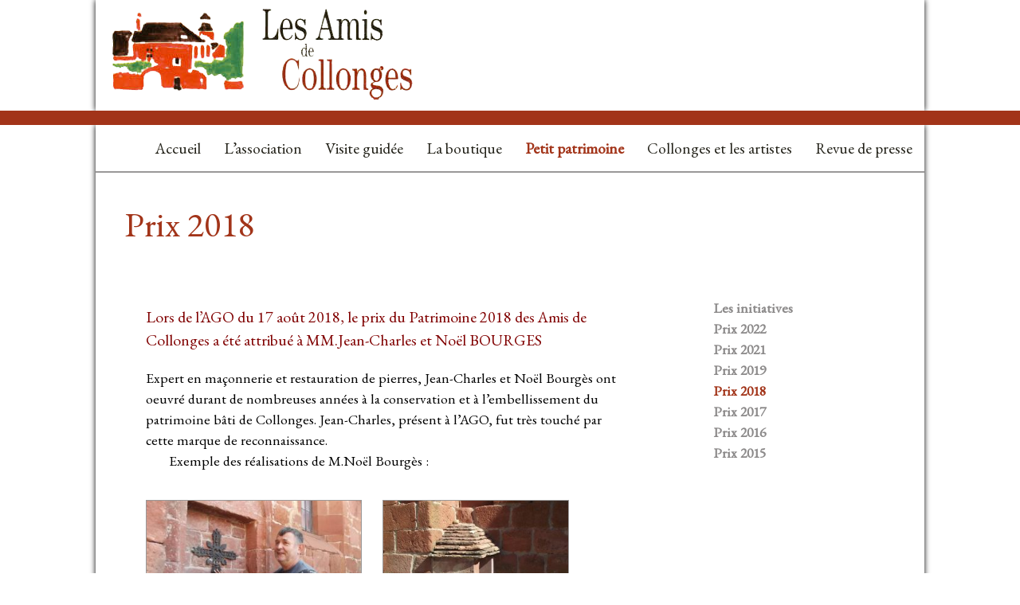

--- FILE ---
content_type: text/html; charset=UTF-8
request_url: https://www.amisdecollonges.fr/petit-patrimoine/prix-2018/
body_size: 10854
content:
<!doctype html>

<!--[if lt IE 7]><html lang="fr-FR" class="no-js lt-ie9 lt-ie8 lt-ie7"><![endif]-->
<!--[if (IE 7)&!(IEMobile)]><html lang="fr-FR" class="no-js lt-ie9 lt-ie8"><![endif]-->
<!--[if (IE 8)&!(IEMobile)]><html lang="fr-FR" class="no-js lt-ie9"><![endif]-->
<!--[if gt IE 8]><!--> <html lang="fr-FR" class="no-js"><!--<![endif]-->

	<head>
		<meta charset="utf-8">

				<meta http-equiv="X-UA-Compatible" content="IE=edge">

		<title>Amis de Collonges  Prix 2018</title>

				<meta name="HandheldFriendly" content="True">
		<meta name="MobileOptimized" content="320">
		<meta name="viewport" content="width=device-width, initial-scale=1"/>

				<link rel="apple-touch-icon" href="https://www.amisdecollonges.fr/wp-content/themes/bones/library/images/apple-touch-icon.png">
		<link rel="icon" href="https://www.amisdecollonges.fr/wp-content/themes/bones/favicon.png">
		<!--[if IE]>
			<link rel="shortcut icon" href="https://www.amisdecollonges.fr/wp-content/themes/bones/favicon.ico">
		<![endif]-->
				<meta name="msapplication-TileColor" content="#f01d4f">
		<meta name="msapplication-TileImage" content="https://www.amisdecollonges.fr/wp-content/themes/bones/library/images/win8-tile-icon.png">
            <meta name="theme-color" content="#121212">

		<link rel="pingback" href="https://www.amisdecollonges.fr/xmlrpc.php">

				<meta name='robots' content='max-image-preview:large' />
<link rel='dns-prefetch' href='//fonts.googleapis.com' />
<link rel="alternate" type="application/rss+xml" title="Amis de Collonges &raquo; Flux" href="https://www.amisdecollonges.fr/feed/" />
<link rel="alternate" type="application/rss+xml" title="Amis de Collonges &raquo; Flux des commentaires" href="https://www.amisdecollonges.fr/comments/feed/" />
<link rel="alternate" title="oEmbed (JSON)" type="application/json+oembed" href="https://www.amisdecollonges.fr/wp-json/oembed/1.0/embed?url=https%3A%2F%2Fwww.amisdecollonges.fr%2Fpetit-patrimoine%2Fprix-2018%2F" />
<link rel="alternate" title="oEmbed (XML)" type="text/xml+oembed" href="https://www.amisdecollonges.fr/wp-json/oembed/1.0/embed?url=https%3A%2F%2Fwww.amisdecollonges.fr%2Fpetit-patrimoine%2Fprix-2018%2F&#038;format=xml" />
<style id='wp-img-auto-sizes-contain-inline-css' type='text/css'>
img:is([sizes=auto i],[sizes^="auto," i]){contain-intrinsic-size:3000px 1500px}
/*# sourceURL=wp-img-auto-sizes-contain-inline-css */
</style>
<style id='wp-emoji-styles-inline-css' type='text/css'>

	img.wp-smiley, img.emoji {
		display: inline !important;
		border: none !important;
		box-shadow: none !important;
		height: 1em !important;
		width: 1em !important;
		margin: 0 0.07em !important;
		vertical-align: -0.1em !important;
		background: none !important;
		padding: 0 !important;
	}
/*# sourceURL=wp-emoji-styles-inline-css */
</style>
<style id='wp-block-library-inline-css' type='text/css'>
:root{--wp-block-synced-color:#7a00df;--wp-block-synced-color--rgb:122,0,223;--wp-bound-block-color:var(--wp-block-synced-color);--wp-editor-canvas-background:#ddd;--wp-admin-theme-color:#007cba;--wp-admin-theme-color--rgb:0,124,186;--wp-admin-theme-color-darker-10:#006ba1;--wp-admin-theme-color-darker-10--rgb:0,107,160.5;--wp-admin-theme-color-darker-20:#005a87;--wp-admin-theme-color-darker-20--rgb:0,90,135;--wp-admin-border-width-focus:2px}@media (min-resolution:192dpi){:root{--wp-admin-border-width-focus:1.5px}}.wp-element-button{cursor:pointer}:root .has-very-light-gray-background-color{background-color:#eee}:root .has-very-dark-gray-background-color{background-color:#313131}:root .has-very-light-gray-color{color:#eee}:root .has-very-dark-gray-color{color:#313131}:root .has-vivid-green-cyan-to-vivid-cyan-blue-gradient-background{background:linear-gradient(135deg,#00d084,#0693e3)}:root .has-purple-crush-gradient-background{background:linear-gradient(135deg,#34e2e4,#4721fb 50%,#ab1dfe)}:root .has-hazy-dawn-gradient-background{background:linear-gradient(135deg,#faaca8,#dad0ec)}:root .has-subdued-olive-gradient-background{background:linear-gradient(135deg,#fafae1,#67a671)}:root .has-atomic-cream-gradient-background{background:linear-gradient(135deg,#fdd79a,#004a59)}:root .has-nightshade-gradient-background{background:linear-gradient(135deg,#330968,#31cdcf)}:root .has-midnight-gradient-background{background:linear-gradient(135deg,#020381,#2874fc)}:root{--wp--preset--font-size--normal:16px;--wp--preset--font-size--huge:42px}.has-regular-font-size{font-size:1em}.has-larger-font-size{font-size:2.625em}.has-normal-font-size{font-size:var(--wp--preset--font-size--normal)}.has-huge-font-size{font-size:var(--wp--preset--font-size--huge)}.has-text-align-center{text-align:center}.has-text-align-left{text-align:left}.has-text-align-right{text-align:right}.has-fit-text{white-space:nowrap!important}#end-resizable-editor-section{display:none}.aligncenter{clear:both}.items-justified-left{justify-content:flex-start}.items-justified-center{justify-content:center}.items-justified-right{justify-content:flex-end}.items-justified-space-between{justify-content:space-between}.screen-reader-text{border:0;clip-path:inset(50%);height:1px;margin:-1px;overflow:hidden;padding:0;position:absolute;width:1px;word-wrap:normal!important}.screen-reader-text:focus{background-color:#ddd;clip-path:none;color:#444;display:block;font-size:1em;height:auto;left:5px;line-height:normal;padding:15px 23px 14px;text-decoration:none;top:5px;width:auto;z-index:100000}html :where(.has-border-color){border-style:solid}html :where([style*=border-top-color]){border-top-style:solid}html :where([style*=border-right-color]){border-right-style:solid}html :where([style*=border-bottom-color]){border-bottom-style:solid}html :where([style*=border-left-color]){border-left-style:solid}html :where([style*=border-width]){border-style:solid}html :where([style*=border-top-width]){border-top-style:solid}html :where([style*=border-right-width]){border-right-style:solid}html :where([style*=border-bottom-width]){border-bottom-style:solid}html :where([style*=border-left-width]){border-left-style:solid}html :where(img[class*=wp-image-]){height:auto;max-width:100%}:where(figure){margin:0 0 1em}html :where(.is-position-sticky){--wp-admin--admin-bar--position-offset:var(--wp-admin--admin-bar--height,0px)}@media screen and (max-width:600px){html :where(.is-position-sticky){--wp-admin--admin-bar--position-offset:0px}}

/*# sourceURL=wp-block-library-inline-css */
</style><style id='global-styles-inline-css' type='text/css'>
:root{--wp--preset--aspect-ratio--square: 1;--wp--preset--aspect-ratio--4-3: 4/3;--wp--preset--aspect-ratio--3-4: 3/4;--wp--preset--aspect-ratio--3-2: 3/2;--wp--preset--aspect-ratio--2-3: 2/3;--wp--preset--aspect-ratio--16-9: 16/9;--wp--preset--aspect-ratio--9-16: 9/16;--wp--preset--color--black: #000000;--wp--preset--color--cyan-bluish-gray: #abb8c3;--wp--preset--color--white: #ffffff;--wp--preset--color--pale-pink: #f78da7;--wp--preset--color--vivid-red: #cf2e2e;--wp--preset--color--luminous-vivid-orange: #ff6900;--wp--preset--color--luminous-vivid-amber: #fcb900;--wp--preset--color--light-green-cyan: #7bdcb5;--wp--preset--color--vivid-green-cyan: #00d084;--wp--preset--color--pale-cyan-blue: #8ed1fc;--wp--preset--color--vivid-cyan-blue: #0693e3;--wp--preset--color--vivid-purple: #9b51e0;--wp--preset--gradient--vivid-cyan-blue-to-vivid-purple: linear-gradient(135deg,rgb(6,147,227) 0%,rgb(155,81,224) 100%);--wp--preset--gradient--light-green-cyan-to-vivid-green-cyan: linear-gradient(135deg,rgb(122,220,180) 0%,rgb(0,208,130) 100%);--wp--preset--gradient--luminous-vivid-amber-to-luminous-vivid-orange: linear-gradient(135deg,rgb(252,185,0) 0%,rgb(255,105,0) 100%);--wp--preset--gradient--luminous-vivid-orange-to-vivid-red: linear-gradient(135deg,rgb(255,105,0) 0%,rgb(207,46,46) 100%);--wp--preset--gradient--very-light-gray-to-cyan-bluish-gray: linear-gradient(135deg,rgb(238,238,238) 0%,rgb(169,184,195) 100%);--wp--preset--gradient--cool-to-warm-spectrum: linear-gradient(135deg,rgb(74,234,220) 0%,rgb(151,120,209) 20%,rgb(207,42,186) 40%,rgb(238,44,130) 60%,rgb(251,105,98) 80%,rgb(254,248,76) 100%);--wp--preset--gradient--blush-light-purple: linear-gradient(135deg,rgb(255,206,236) 0%,rgb(152,150,240) 100%);--wp--preset--gradient--blush-bordeaux: linear-gradient(135deg,rgb(254,205,165) 0%,rgb(254,45,45) 50%,rgb(107,0,62) 100%);--wp--preset--gradient--luminous-dusk: linear-gradient(135deg,rgb(255,203,112) 0%,rgb(199,81,192) 50%,rgb(65,88,208) 100%);--wp--preset--gradient--pale-ocean: linear-gradient(135deg,rgb(255,245,203) 0%,rgb(182,227,212) 50%,rgb(51,167,181) 100%);--wp--preset--gradient--electric-grass: linear-gradient(135deg,rgb(202,248,128) 0%,rgb(113,206,126) 100%);--wp--preset--gradient--midnight: linear-gradient(135deg,rgb(2,3,129) 0%,rgb(40,116,252) 100%);--wp--preset--font-size--small: 13px;--wp--preset--font-size--medium: 20px;--wp--preset--font-size--large: 36px;--wp--preset--font-size--x-large: 42px;--wp--preset--spacing--20: 0.44rem;--wp--preset--spacing--30: 0.67rem;--wp--preset--spacing--40: 1rem;--wp--preset--spacing--50: 1.5rem;--wp--preset--spacing--60: 2.25rem;--wp--preset--spacing--70: 3.38rem;--wp--preset--spacing--80: 5.06rem;--wp--preset--shadow--natural: 6px 6px 9px rgba(0, 0, 0, 0.2);--wp--preset--shadow--deep: 12px 12px 50px rgba(0, 0, 0, 0.4);--wp--preset--shadow--sharp: 6px 6px 0px rgba(0, 0, 0, 0.2);--wp--preset--shadow--outlined: 6px 6px 0px -3px rgb(255, 255, 255), 6px 6px rgb(0, 0, 0);--wp--preset--shadow--crisp: 6px 6px 0px rgb(0, 0, 0);}:where(.is-layout-flex){gap: 0.5em;}:where(.is-layout-grid){gap: 0.5em;}body .is-layout-flex{display: flex;}.is-layout-flex{flex-wrap: wrap;align-items: center;}.is-layout-flex > :is(*, div){margin: 0;}body .is-layout-grid{display: grid;}.is-layout-grid > :is(*, div){margin: 0;}:where(.wp-block-columns.is-layout-flex){gap: 2em;}:where(.wp-block-columns.is-layout-grid){gap: 2em;}:where(.wp-block-post-template.is-layout-flex){gap: 1.25em;}:where(.wp-block-post-template.is-layout-grid){gap: 1.25em;}.has-black-color{color: var(--wp--preset--color--black) !important;}.has-cyan-bluish-gray-color{color: var(--wp--preset--color--cyan-bluish-gray) !important;}.has-white-color{color: var(--wp--preset--color--white) !important;}.has-pale-pink-color{color: var(--wp--preset--color--pale-pink) !important;}.has-vivid-red-color{color: var(--wp--preset--color--vivid-red) !important;}.has-luminous-vivid-orange-color{color: var(--wp--preset--color--luminous-vivid-orange) !important;}.has-luminous-vivid-amber-color{color: var(--wp--preset--color--luminous-vivid-amber) !important;}.has-light-green-cyan-color{color: var(--wp--preset--color--light-green-cyan) !important;}.has-vivid-green-cyan-color{color: var(--wp--preset--color--vivid-green-cyan) !important;}.has-pale-cyan-blue-color{color: var(--wp--preset--color--pale-cyan-blue) !important;}.has-vivid-cyan-blue-color{color: var(--wp--preset--color--vivid-cyan-blue) !important;}.has-vivid-purple-color{color: var(--wp--preset--color--vivid-purple) !important;}.has-black-background-color{background-color: var(--wp--preset--color--black) !important;}.has-cyan-bluish-gray-background-color{background-color: var(--wp--preset--color--cyan-bluish-gray) !important;}.has-white-background-color{background-color: var(--wp--preset--color--white) !important;}.has-pale-pink-background-color{background-color: var(--wp--preset--color--pale-pink) !important;}.has-vivid-red-background-color{background-color: var(--wp--preset--color--vivid-red) !important;}.has-luminous-vivid-orange-background-color{background-color: var(--wp--preset--color--luminous-vivid-orange) !important;}.has-luminous-vivid-amber-background-color{background-color: var(--wp--preset--color--luminous-vivid-amber) !important;}.has-light-green-cyan-background-color{background-color: var(--wp--preset--color--light-green-cyan) !important;}.has-vivid-green-cyan-background-color{background-color: var(--wp--preset--color--vivid-green-cyan) !important;}.has-pale-cyan-blue-background-color{background-color: var(--wp--preset--color--pale-cyan-blue) !important;}.has-vivid-cyan-blue-background-color{background-color: var(--wp--preset--color--vivid-cyan-blue) !important;}.has-vivid-purple-background-color{background-color: var(--wp--preset--color--vivid-purple) !important;}.has-black-border-color{border-color: var(--wp--preset--color--black) !important;}.has-cyan-bluish-gray-border-color{border-color: var(--wp--preset--color--cyan-bluish-gray) !important;}.has-white-border-color{border-color: var(--wp--preset--color--white) !important;}.has-pale-pink-border-color{border-color: var(--wp--preset--color--pale-pink) !important;}.has-vivid-red-border-color{border-color: var(--wp--preset--color--vivid-red) !important;}.has-luminous-vivid-orange-border-color{border-color: var(--wp--preset--color--luminous-vivid-orange) !important;}.has-luminous-vivid-amber-border-color{border-color: var(--wp--preset--color--luminous-vivid-amber) !important;}.has-light-green-cyan-border-color{border-color: var(--wp--preset--color--light-green-cyan) !important;}.has-vivid-green-cyan-border-color{border-color: var(--wp--preset--color--vivid-green-cyan) !important;}.has-pale-cyan-blue-border-color{border-color: var(--wp--preset--color--pale-cyan-blue) !important;}.has-vivid-cyan-blue-border-color{border-color: var(--wp--preset--color--vivid-cyan-blue) !important;}.has-vivid-purple-border-color{border-color: var(--wp--preset--color--vivid-purple) !important;}.has-vivid-cyan-blue-to-vivid-purple-gradient-background{background: var(--wp--preset--gradient--vivid-cyan-blue-to-vivid-purple) !important;}.has-light-green-cyan-to-vivid-green-cyan-gradient-background{background: var(--wp--preset--gradient--light-green-cyan-to-vivid-green-cyan) !important;}.has-luminous-vivid-amber-to-luminous-vivid-orange-gradient-background{background: var(--wp--preset--gradient--luminous-vivid-amber-to-luminous-vivid-orange) !important;}.has-luminous-vivid-orange-to-vivid-red-gradient-background{background: var(--wp--preset--gradient--luminous-vivid-orange-to-vivid-red) !important;}.has-very-light-gray-to-cyan-bluish-gray-gradient-background{background: var(--wp--preset--gradient--very-light-gray-to-cyan-bluish-gray) !important;}.has-cool-to-warm-spectrum-gradient-background{background: var(--wp--preset--gradient--cool-to-warm-spectrum) !important;}.has-blush-light-purple-gradient-background{background: var(--wp--preset--gradient--blush-light-purple) !important;}.has-blush-bordeaux-gradient-background{background: var(--wp--preset--gradient--blush-bordeaux) !important;}.has-luminous-dusk-gradient-background{background: var(--wp--preset--gradient--luminous-dusk) !important;}.has-pale-ocean-gradient-background{background: var(--wp--preset--gradient--pale-ocean) !important;}.has-electric-grass-gradient-background{background: var(--wp--preset--gradient--electric-grass) !important;}.has-midnight-gradient-background{background: var(--wp--preset--gradient--midnight) !important;}.has-small-font-size{font-size: var(--wp--preset--font-size--small) !important;}.has-medium-font-size{font-size: var(--wp--preset--font-size--medium) !important;}.has-large-font-size{font-size: var(--wp--preset--font-size--large) !important;}.has-x-large-font-size{font-size: var(--wp--preset--font-size--x-large) !important;}
/*# sourceURL=global-styles-inline-css */
</style>

<style id='classic-theme-styles-inline-css' type='text/css'>
/*! This file is auto-generated */
.wp-block-button__link{color:#fff;background-color:#32373c;border-radius:9999px;box-shadow:none;text-decoration:none;padding:calc(.667em + 2px) calc(1.333em + 2px);font-size:1.125em}.wp-block-file__button{background:#32373c;color:#fff;text-decoration:none}
/*# sourceURL=/wp-includes/css/classic-themes.min.css */
</style>
<link rel='stylesheet' id='googleFonts-css' href='https://fonts.googleapis.com/css?family=EB+Garamond' type='text/css' media='all' />
<link rel='stylesheet' id='bones-stylesheet-css' href='https://www.amisdecollonges.fr/wp-content/themes/bones/library/css/style.css' type='text/css' media='all' />
<link rel='stylesheet' id='bones-colorbox-css' href='https://www.amisdecollonges.fr/wp-content/themes/bones/library/css/colorbox.css' type='text/css' media='all' />
<script type="text/javascript" src="https://www.amisdecollonges.fr/wp-content/themes/bones/library/js/libs/modernizr.custom.min.js" id="bones-modernizr-js"></script>
<script type="text/javascript" src="https://www.amisdecollonges.fr/wp-includes/js/jquery/jquery.min.js" id="jquery-core-js"></script>
<script type="text/javascript" src="https://www.amisdecollonges.fr/wp-includes/js/jquery/jquery-migrate.min.js" id="jquery-migrate-js"></script>
<link rel="https://api.w.org/" href="https://www.amisdecollonges.fr/wp-json/" /><link rel="alternate" title="JSON" type="application/json" href="https://www.amisdecollonges.fr/wp-json/wp/v2/pages/80095" /><link rel="canonical" href="https://www.amisdecollonges.fr/petit-patrimoine/prix-2018/" />
<link rel='shortlink' href='https://www.amisdecollonges.fr/?p=80095' />
<style type="text/css" id="custom-background-css">
body.custom-background { background-color: #ffffff; }
</style>
	<style type="text/css">.blue-message {
background: none repeat scroll 0 0 #3399ff;
color: #ffffff;
text-shadow: none;
font-size: 14px;
line-height: 24px;
padding: 10px;
}.green-message {
background: none repeat scroll 0 0 #8cc14c;
color: #ffffff;
text-shadow: none;
font-size: 14px;
line-height: 24px;
padding: 10px;
}.orange-message {
background: none repeat scroll 0 0 #faa732;
color: #ffffff;
text-shadow: none;
font-size: 14px;
line-height: 24px;
padding: 10px;
}.red-message {
background: none repeat scroll 0 0 #da4d31;
color: #ffffff;
text-shadow: none;
font-size: 14px;
line-height: 24px;
padding: 10px;
}.grey-message {
background: none repeat scroll 0 0 #53555c;
color: #ffffff;
text-shadow: none;
font-size: 14px;
line-height: 24px;
padding: 10px;
}.left-block {
background: none repeat scroll 0 0px, radial-gradient(ellipse at center center, #ffffff 0%, #f2f2f2 100%) repeat scroll 0 0 rgba(0, 0, 0, 0);
color: #8b8e97;
padding: 10px;
margin: 10px;
float: left;
}.right-block {
background: none repeat scroll 0 0px, radial-gradient(ellipse at center center, #ffffff 0%, #f2f2f2 100%) repeat scroll 0 0 rgba(0, 0, 0, 0);
color: #8b8e97;
padding: 10px;
margin: 10px;
float: right;
}.blockquotes {
background: none;
border-left: 5px solid #f1f1f1;
color: #8B8E97;
font-size: 14px;
font-style: italic;
line-height: 22px;
padding-left: 15px;
padding: 10px;
width: 60%;
float: left;
}</style>		
				
	</head>

	<body class="wp-singular page-template-default page page-id-80095 page-child parent-pageid-14 custom-background wp-theme-bones" itemscope itemtype="https://schema.org/WebPage">

		

			<header class="header" role="banner" itemscope itemtype="https://schema.org/WPHeader">

				<div id="inner-header" class="wrap cf">

										<h1 id="logo" class="h1" itemscope itemtype="https://schema.org/Organization"><a href="https://www.amisdecollonges.fr" rel="nofollow"><img src="https://www.amisdecollonges.fr/wp-content/themes/bones/images/logo.png" alt="Amis de Collonges"></a></h1>

										

					

				</div>

			</header>
		
		<div class="bande">
		
		</div>
		
		<div class="wrap">
			<nav role="navigation" id="menu" itemscope itemtype="https://schema.org/SiteNavigationElement">
							<ul id="menu-menu-principal" class="nav top-nav cf"><li id="menu-item-9" class="menu-item menu-item-type-post_type menu-item-object-page menu-item-home menu-item-has-children menu-item-9"><a href="https://www.amisdecollonges.fr/">Accueil</a>
<ul class="sub-menu">
	<li id="menu-item-48" class="menu-item menu-item-type-post_type menu-item-object-page menu-item-48"><a href="https://www.amisdecollonges.fr/accueil/mot-president/">Mot du président</a></li>
	<li id="menu-item-50" class="menu-item menu-item-type-post_type menu-item-object-page menu-item-50"><a href="https://www.amisdecollonges.fr/accueil/des-mots-pour-le-dire/">Des mots pour le dire…</a></li>
	<li id="menu-item-49" class="menu-item menu-item-type-post_type menu-item-object-page menu-item-49"><a href="https://www.amisdecollonges.fr/accueil/alerter-est-notre-droit/">Alerter est notre droit</a></li>
</ul>
</li>
<li id="menu-item-8" class="menu-item menu-item-type-post_type menu-item-object-page menu-item-has-children menu-item-8"><a href="https://www.amisdecollonges.fr/lassociation/">L’association</a>
<ul class="sub-menu">
	<li id="menu-item-52" class="menu-item menu-item-type-post_type menu-item-object-page menu-item-52"><a href="https://www.amisdecollonges.fr/lassociation/historique/">Historique</a></li>
	<li id="menu-item-54" class="menu-item menu-item-type-post_type menu-item-object-page menu-item-54"><a href="https://www.amisdecollonges.fr/lassociation/statuts/">Statuts</a></li>
	<li id="menu-item-51" class="menu-item menu-item-type-post_type menu-item-object-page menu-item-51"><a href="https://www.amisdecollonges.fr/lassociation/ca/">CA et Bureau</a></li>
	<li id="menu-item-185499" class="menu-item menu-item-type-post_type menu-item-object-page menu-item-185499"><a href="https://www.amisdecollonges.fr/lassociation/lassociation-les-assemblees-generales/">Les assemblées générales</a></li>
	<li id="menu-item-53" class="menu-item menu-item-type-post_type menu-item-object-page menu-item-53"><a href="https://www.amisdecollonges.fr/lassociation/actions/">Réalisations</a></li>
	<li id="menu-item-319" class="menu-item menu-item-type-post_type menu-item-object-page menu-item-319"><a href="https://www.amisdecollonges.fr/lassociation/conferences/">Conférences</a></li>
	<li id="menu-item-331" class="menu-item menu-item-type-post_type menu-item-object-page menu-item-331"><a href="https://www.amisdecollonges.fr/lassociation/adherer/">Adhérer ou renouveler son adhésion</a></li>
	<li id="menu-item-493399" class="menu-item menu-item-type-post_type menu-item-object-page menu-item-493399"><a href="https://www.amisdecollonges.fr/lassociation/faire-un-don/">Faire un don</a></li>
	<li id="menu-item-681550" class="menu-item menu-item-type-post_type menu-item-object-page menu-item-681550"><a href="https://www.amisdecollonges.fr/lassociation/2027-fete-du-centenaire/">2027 Fête du centenaire</a></li>
</ul>
</li>
<li id="menu-item-55" class="menu-item menu-item-type-post_type menu-item-object-page menu-item-has-children menu-item-55"><a href="https://www.amisdecollonges.fr/visite-guidee/">Visite guidée</a>
<ul class="sub-menu">
	<li id="menu-item-86" class="menu-item menu-item-type-post_type menu-item-object-page menu-item-86"><a href="https://www.amisdecollonges.fr/visite-guidee/collonges-site-classe/">Collonges site classé</a></li>
	<li id="menu-item-87" class="menu-item menu-item-type-post_type menu-item-object-page menu-item-87"><a href="https://www.amisdecollonges.fr/visite-guidee/plan/">Plan</a></li>
	<li id="menu-item-660875" class="menu-item menu-item-type-post_type menu-item-object-page menu-item-660875"><a href="https://www.amisdecollonges.fr/visite-guidee/eglise-saint-pierre/">Eglise Saint-Pierre</a></li>
	<li id="menu-item-88" class="menu-item menu-item-type-post_type menu-item-object-page menu-item-88"><a href="https://www.amisdecollonges.fr/visite-guidee/chapelle-des-penitents/">Chapelle des Pénitents</a></li>
	<li id="menu-item-89" class="menu-item menu-item-type-post_type menu-item-object-page menu-item-89"><a href="https://www.amisdecollonges.fr/visite-guidee/maison-de-la-sirene/">Maison de la Sirène</a></li>
	<li id="menu-item-91" class="menu-item menu-item-type-post_type menu-item-object-page menu-item-91"><a href="https://www.amisdecollonges.fr/visite-guidee/visites-de-groupes/">Visites de groupes</a></li>
</ul>
</li>
<li id="menu-item-92" class="menu-item menu-item-type-post_type menu-item-object-page menu-item-has-children menu-item-92"><a href="https://www.amisdecollonges.fr/la-boutique/">La boutique</a>
<ul class="sub-menu">
	<li id="menu-item-439" class="menu-item menu-item-type-taxonomy menu-item-object-custom_cat menu-item-439"><a href="https://www.amisdecollonges.fr/custom-slug/ouvrages/">Ouvrages</a></li>
	<li id="menu-item-441" class="menu-item menu-item-type-taxonomy menu-item-object-custom_cat menu-item-441"><a href="https://www.amisdecollonges.fr/custom-slug/affiches/">Affiches et publications</a></li>
	<li id="menu-item-440" class="menu-item menu-item-type-taxonomy menu-item-object-custom_cat menu-item-440"><a href="https://www.amisdecollonges.fr/custom-slug/cadeaux/">Objets cadeaux</a></li>
	<li id="menu-item-442" class="menu-item menu-item-type-taxonomy menu-item-object-custom_cat menu-item-442"><a href="https://www.amisdecollonges.fr/custom-slug/cartes-postales/">Cartes postales</a></li>
</ul>
</li>
<li id="menu-item-883" class="menu-item menu-item-type-post_type menu-item-object-page current-page-ancestor current-menu-ancestor current-menu-parent current-page-parent current_page_parent current_page_ancestor menu-item-has-children menu-item-883"><a href="https://www.amisdecollonges.fr/petit-patrimoine/">Petit patrimoine</a>
<ul class="sub-menu">
	<li id="menu-item-954" class="menu-item menu-item-type-post_type menu-item-object-page menu-item-954"><a href="https://www.amisdecollonges.fr/petit-patrimoine/les-actions/">Les initiatives</a></li>
	<li id="menu-item-658818" class="menu-item menu-item-type-post_type menu-item-object-page menu-item-658818"><a href="https://www.amisdecollonges.fr/?page_id=658791">Collection Jean-François Noël</a></li>
	<li id="menu-item-896" class="menu-item menu-item-type-post_type menu-item-object-page menu-item-896"><a href="https://www.amisdecollonges.fr/petit-patrimoine/prix-2015/">Prix 2015</a></li>
	<li id="menu-item-1447" class="menu-item menu-item-type-post_type menu-item-object-page menu-item-1447"><a href="https://www.amisdecollonges.fr/petit-patrimoine/prix-2016/">Prix 2016</a></li>
	<li id="menu-item-44612" class="menu-item menu-item-type-post_type menu-item-object-page menu-item-44612"><a href="https://www.amisdecollonges.fr/petit-patrimoine/prix-2017/">Prix 2017</a></li>
	<li id="menu-item-149593" class="menu-item menu-item-type-post_type menu-item-object-page current-menu-item page_item page-item-80095 current_page_item menu-item-149593"><a href="https://www.amisdecollonges.fr/petit-patrimoine/prix-2018/" aria-current="page">Prix 2018</a></li>
	<li id="menu-item-149592" class="menu-item menu-item-type-post_type menu-item-object-page menu-item-149592"><a href="https://www.amisdecollonges.fr/petit-patrimoine/prix-2019/">Prix 2019</a></li>
	<li id="menu-item-194879" class="menu-item menu-item-type-post_type menu-item-object-page menu-item-194879"><a href="https://www.amisdecollonges.fr/petit-patrimoine/prix-2021/">Prix 2021</a></li>
	<li id="menu-item-305847" class="menu-item menu-item-type-post_type menu-item-object-page menu-item-305847"><a href="https://www.amisdecollonges.fr/petit-patrimoine/prix-2022/">Prix 2022</a></li>
</ul>
</li>
<li id="menu-item-1195" class="menu-item menu-item-type-post_type menu-item-object-page menu-item-has-children menu-item-1195"><a href="https://www.amisdecollonges.fr/collonges-et-les-artistes-2/">Collonges et les artistes</a>
<ul class="sub-menu">
	<li id="menu-item-232500" class="menu-item menu-item-type-taxonomy menu-item-object-artiste_cat menu-item-232500"><a href="https://www.amisdecollonges.fr/cat-artiste/theatre-cinema/">Théâtre / Cinéma</a></li>
	<li id="menu-item-1196" class="menu-item menu-item-type-taxonomy menu-item-object-artiste_cat menu-item-1196"><a href="https://www.amisdecollonges.fr/cat-artiste/peinture-gravure-sculpture/">Peinture / Gravure / Sculpture</a></li>
	<li id="menu-item-305848" class="menu-item menu-item-type-taxonomy menu-item-object-artiste_cat menu-item-305848"><a href="https://www.amisdecollonges.fr/cat-artiste/photographie/">Photographie</a></li>
	<li id="menu-item-56376" class="menu-item menu-item-type-taxonomy menu-item-object-artiste_cat menu-item-56376"><a href="https://www.amisdecollonges.fr/cat-artiste/concours-de-peinture/">Concours de peinture</a></li>
</ul>
</li>
<li id="menu-item-57" class="menu-item menu-item-type-post_type menu-item-object-page menu-item-has-children menu-item-57"><a href="https://www.amisdecollonges.fr/revue-de-presse/">Revue de presse</a>
<ul class="sub-menu">
	<li id="menu-item-480" class="menu-item menu-item-type-post_type menu-item-object-page menu-item-480"><a href="https://www.amisdecollonges.fr/revue-de-presse/archives/">Archives</a></li>
</ul>
</li>
</ul>							
				<div class="cl-b"></div>

			</nav>
			
			

			<div id="content">

				<div id="inner-content" class="cf">
				
										<div id="sidebar1" class="sidebar m-all t-all d-2of7 last-col cf" role="complementary">
				
										

										

					<ul id="pages-soeurs" class="cf"><li class="pagenav"><h3></h3><ul><li class="page_item page-item-914"><a href="https://www.amisdecollonges.fr/petit-patrimoine/les-actions/">Les initiatives</a></li>
<li class="page_item page-item-305824"><a href="https://www.amisdecollonges.fr/petit-patrimoine/prix-2022/">Prix 2022</a></li>
<li class="page_item page-item-194599"><a href="https://www.amisdecollonges.fr/petit-patrimoine/prix-2021/">Prix 2021</a></li>
<li class="page_item page-item-87894"><a href="https://www.amisdecollonges.fr/petit-patrimoine/prix-2019/">Prix 2019</a></li>
<li class="page_item page-item-80095 current_page_item"><a href="https://www.amisdecollonges.fr/petit-patrimoine/prix-2018/" aria-current="page">Prix 2018</a></li>
<li class="page_item page-item-44486"><a href="https://www.amisdecollonges.fr/petit-patrimoine/prix-2017/">Prix 2017</a></li>
<li class="page_item page-item-1413"><a href="https://www.amisdecollonges.fr/petit-patrimoine/prix-2016/">Prix 2016</a></li>
<li class="page_item page-item-859"><a href="https://www.amisdecollonges.fr/petit-patrimoine/prix-2015/">Prix 2015</a></li>
</ul></li></ul>						


				</div>

						<main id="main" class="m-all t-all d-5of7 cf" role="main" itemscope itemprop="mainContentOfPage" itemtype="https://schema.org/Blog">
						
						

							
							<article id="post-80095" class="cf post-80095 page type-page status-publish hentry" role="article" itemscope itemtype="https://schema.org/BlogPosting">

								<header class="article-header">

									<h1 class="page-title" itemprop="headline">Prix 2018</h1>



								</header> 								
								
								
								
								

								<section class="entry-content cf" itemprop="articleBody">
								
<section class="entry-content cf">
<h3><span style="color: #800000;"> Lors de l&rsquo;AGO du 17 août 2018, le prix du Patrimoine 2018 des Amis de Collonges a été attribué à MM.Jean-Charles et Noël BOURGES</span></h3>
Expert en maçonnerie et restauration de pierres, Jean-Charles et Noël Bourgès ont oeuvré durant de nombreuses années à la conservation et à l’embellissement du patrimoine bâti de Collonges. Jean-Charles, présent à l&rsquo;AGO, fut très touché par cette marque de reconnaissance.</section>
<section></section>
<section></section>
<section>&nbsp;&nbsp;&nbsp;&nbsp;&nbsp;&nbsp;&nbsp;&nbsp;&nbsp;&nbsp;&nbsp;&nbsp;&nbsp; Exemple des réalisations de M.Noël Bourgès :</section>
<section></section>
<section class="entry-content cf"><a href="https://www.amisdecollonges.fr/wp-content/uploads/2019/07/DSCF2215.jpg"><img decoding="async" class="wp-image-82707 alignleft" src="https://www.amisdecollonges.fr/wp-content/uploads/2019/07/DSCF2215.jpg" alt="" width="271" height="180" srcset="https://www.amisdecollonges.fr/wp-content/uploads/2019/07/DSCF2215.jpg 1024w, https://www.amisdecollonges.fr/wp-content/uploads/2019/07/DSCF2215-300x199.jpg 300w, https://www.amisdecollonges.fr/wp-content/uploads/2019/07/DSCF2215-768x510.jpg 768w, https://www.amisdecollonges.fr/wp-content/uploads/2019/07/DSCF2215-226x150.jpg 226w, https://www.amisdecollonges.fr/wp-content/uploads/2019/07/DSCF2215-150x100.jpg 150w" sizes="(max-width: 271px) 100vw, 271px" /></a><a href="https://www.amisdecollonges.fr/wp-content/uploads/2019/07/DSCF4062.jpg"><img decoding="async" class="wp-image-82708 alignleft" src="https://www.amisdecollonges.fr/wp-content/uploads/2019/07/DSCF4062.jpg" alt="" width="234" height="175" srcset="https://www.amisdecollonges.fr/wp-content/uploads/2019/07/DSCF4062.jpg 2048w, https://www.amisdecollonges.fr/wp-content/uploads/2019/07/DSCF4062-300x225.jpg 300w, https://www.amisdecollonges.fr/wp-content/uploads/2019/07/DSCF4062-768x576.jpg 768w, https://www.amisdecollonges.fr/wp-content/uploads/2019/07/DSCF4062-1024x768.jpg 1024w, https://www.amisdecollonges.fr/wp-content/uploads/2019/07/DSCF4062-200x150.jpg 200w, https://www.amisdecollonges.fr/wp-content/uploads/2019/07/DSCF4062-150x113.jpg 150w" sizes="(max-width: 234px) 100vw, 234px" /></a></section>
<section></section>
<section></section>
<section></section>
<section></section>
<section></section>
<section></section>
<section></section>
<section></section>
<section></section>
<section>&nbsp;&nbsp;&nbsp;&nbsp;&nbsp;&nbsp;&nbsp;&nbsp;&nbsp;</section>
<section></section>
<section></section>
<section></section>
<section></section>
<section></section>
<section></section>
<section></section>
<section></section>
<section>&nbsp;&nbsp;&nbsp;&nbsp;&nbsp;&nbsp;&nbsp;&nbsp;&nbsp;&nbsp;&nbsp; Exemple des réalisations de M.Jean-Charles Bourgès:</section>
<section></section>
<section></section>
<section><a href="https://www.amisdecollonges.fr/wp-content/uploads/2019/07/20190723_114401.jpg"><img fetchpriority="high" decoding="async" class="wp-image-82967 alignnone" src="https://www.amisdecollonges.fr/wp-content/uploads/2019/07/20190723_114401.jpg" alt="" width="325" height="183" srcset="https://www.amisdecollonges.fr/wp-content/uploads/2019/07/20190723_114401.jpg 4128w, https://www.amisdecollonges.fr/wp-content/uploads/2019/07/20190723_114401-300x169.jpg 300w, https://www.amisdecollonges.fr/wp-content/uploads/2019/07/20190723_114401-768x432.jpg 768w, https://www.amisdecollonges.fr/wp-content/uploads/2019/07/20190723_114401-1024x576.jpg 1024w, https://www.amisdecollonges.fr/wp-content/uploads/2019/07/20190723_114401-267x150.jpg 267w, https://www.amisdecollonges.fr/wp-content/uploads/2019/07/20190723_114401-150x84.jpg 150w" sizes="(max-width: 325px) 100vw, 325px" /></a> <a href="https://www.amisdecollonges.fr/wp-content/uploads/2019/07/20190723_114207.jpg"><img loading="lazy" decoding="async" class="wp-image-82966 alignnone" src="https://www.amisdecollonges.fr/wp-content/uploads/2019/07/20190723_114207.jpg" alt="" width="323" height="182" srcset="https://www.amisdecollonges.fr/wp-content/uploads/2019/07/20190723_114207.jpg 4128w, https://www.amisdecollonges.fr/wp-content/uploads/2019/07/20190723_114207-300x169.jpg 300w, https://www.amisdecollonges.fr/wp-content/uploads/2019/07/20190723_114207-768x432.jpg 768w, https://www.amisdecollonges.fr/wp-content/uploads/2019/07/20190723_114207-1024x576.jpg 1024w, https://www.amisdecollonges.fr/wp-content/uploads/2019/07/20190723_114207-267x150.jpg 267w, https://www.amisdecollonges.fr/wp-content/uploads/2019/07/20190723_114207-150x84.jpg 150w" sizes="auto, (max-width: 323px) 100vw, 323px" /></a></section>
<section></section>
																	</section> 
								<footer class="article-footer cf">

								</footer>

								
							</article>

							
						</main>

						

				</div>

			</div>

		</div>	
			
			<footer class="footer" role="contentinfo" itemscope itemtype="https://schema.org/WPFooter">

				<div id="inner-footer" class="cf">

					<nav role="navigation">
						<div class="footer-links cf"><ul id="menu-menu-pied-de-page" class="nav footer-nav cf"><li id="menu-item-122" class="menu-item menu-item-type-post_type menu-item-object-page menu-item-122"><a href="https://www.amisdecollonges.fr/contact/">Contact</a></li>
<li id="menu-item-123" class="menu-item menu-item-type-post_type menu-item-object-page menu-item-123"><a href="https://www.amisdecollonges.fr/liens/">Liens</a></li>
<li id="menu-item-124" class="menu-item menu-item-type-post_type menu-item-object-page menu-item-124"><a href="https://www.amisdecollonges.fr/vos-commentaires/">Vos commentaires</a></li>
<li id="menu-item-444" class="menu-item menu-item-type-post_type menu-item-object-page menu-item-444"><a href="https://www.amisdecollonges.fr/credits/">Crédits</a></li>
</ul></div>					</nav>
					
					
					
					<p class="copyright"><a href="/credits/">&copy; 2026 Vincent Marcel</a>.</p>

				</div>

			</footer>

		
		

				<script type="speculationrules">
{"prefetch":[{"source":"document","where":{"and":[{"href_matches":"/*"},{"not":{"href_matches":["/wp-*.php","/wp-admin/*","/wp-content/uploads/*","/wp-content/*","/wp-content/plugins/*","/wp-content/themes/bones/*","/*\\?(.+)"]}},{"not":{"selector_matches":"a[rel~=\"nofollow\"]"}},{"not":{"selector_matches":".no-prefetch, .no-prefetch a"}}]},"eagerness":"conservative"}]}
</script>
<script type="text/javascript" id="secupress-dcts-timer-js-extra">
/* <![CDATA[ */
var secupressDctsTimer = {"gmtOffset":"1","dctsTimer":"30","cfDefaults":{"id_form":"commentform","id_submit":"submit"}};
//# sourceURL=secupress-dcts-timer-js-extra
/* ]]> */
</script>
<script type="text/javascript" src="https://www.amisdecollonges.fr/wp-content/plugins/secupress/assets/admin/js/secupress-antispam.min.js" id="secupress-dcts-timer-js"></script>
<script type="text/javascript" src="https://www.amisdecollonges.fr/wp-content/themes/bones/library/js/colorbox.js" id="bones-js-colorbox-js"></script>
<script type="text/javascript" src="https://www.amisdecollonges.fr/wp-content/themes/bones/library/js/scripts.js" id="bones-js-js"></script>
<script id="wp-emoji-settings" type="application/json">
{"baseUrl":"https://s.w.org/images/core/emoji/17.0.2/72x72/","ext":".png","svgUrl":"https://s.w.org/images/core/emoji/17.0.2/svg/","svgExt":".svg","source":{"concatemoji":"https://www.amisdecollonges.fr/wp-includes/js/wp-emoji-release.min.js"}}
</script>
<script type="module">
/* <![CDATA[ */
/*! This file is auto-generated */
const a=JSON.parse(document.getElementById("wp-emoji-settings").textContent),o=(window._wpemojiSettings=a,"wpEmojiSettingsSupports"),s=["flag","emoji"];function i(e){try{var t={supportTests:e,timestamp:(new Date).valueOf()};sessionStorage.setItem(o,JSON.stringify(t))}catch(e){}}function c(e,t,n){e.clearRect(0,0,e.canvas.width,e.canvas.height),e.fillText(t,0,0);t=new Uint32Array(e.getImageData(0,0,e.canvas.width,e.canvas.height).data);e.clearRect(0,0,e.canvas.width,e.canvas.height),e.fillText(n,0,0);const a=new Uint32Array(e.getImageData(0,0,e.canvas.width,e.canvas.height).data);return t.every((e,t)=>e===a[t])}function p(e,t){e.clearRect(0,0,e.canvas.width,e.canvas.height),e.fillText(t,0,0);var n=e.getImageData(16,16,1,1);for(let e=0;e<n.data.length;e++)if(0!==n.data[e])return!1;return!0}function u(e,t,n,a){switch(t){case"flag":return n(e,"\ud83c\udff3\ufe0f\u200d\u26a7\ufe0f","\ud83c\udff3\ufe0f\u200b\u26a7\ufe0f")?!1:!n(e,"\ud83c\udde8\ud83c\uddf6","\ud83c\udde8\u200b\ud83c\uddf6")&&!n(e,"\ud83c\udff4\udb40\udc67\udb40\udc62\udb40\udc65\udb40\udc6e\udb40\udc67\udb40\udc7f","\ud83c\udff4\u200b\udb40\udc67\u200b\udb40\udc62\u200b\udb40\udc65\u200b\udb40\udc6e\u200b\udb40\udc67\u200b\udb40\udc7f");case"emoji":return!a(e,"\ud83e\u1fac8")}return!1}function f(e,t,n,a){let r;const o=(r="undefined"!=typeof WorkerGlobalScope&&self instanceof WorkerGlobalScope?new OffscreenCanvas(300,150):document.createElement("canvas")).getContext("2d",{willReadFrequently:!0}),s=(o.textBaseline="top",o.font="600 32px Arial",{});return e.forEach(e=>{s[e]=t(o,e,n,a)}),s}function r(e){var t=document.createElement("script");t.src=e,t.defer=!0,document.head.appendChild(t)}a.supports={everything:!0,everythingExceptFlag:!0},new Promise(t=>{let n=function(){try{var e=JSON.parse(sessionStorage.getItem(o));if("object"==typeof e&&"number"==typeof e.timestamp&&(new Date).valueOf()<e.timestamp+604800&&"object"==typeof e.supportTests)return e.supportTests}catch(e){}return null}();if(!n){if("undefined"!=typeof Worker&&"undefined"!=typeof OffscreenCanvas&&"undefined"!=typeof URL&&URL.createObjectURL&&"undefined"!=typeof Blob)try{var e="postMessage("+f.toString()+"("+[JSON.stringify(s),u.toString(),c.toString(),p.toString()].join(",")+"));",a=new Blob([e],{type:"text/javascript"});const r=new Worker(URL.createObjectURL(a),{name:"wpTestEmojiSupports"});return void(r.onmessage=e=>{i(n=e.data),r.terminate(),t(n)})}catch(e){}i(n=f(s,u,c,p))}t(n)}).then(e=>{for(const n in e)a.supports[n]=e[n],a.supports.everything=a.supports.everything&&a.supports[n],"flag"!==n&&(a.supports.everythingExceptFlag=a.supports.everythingExceptFlag&&a.supports[n]);var t;a.supports.everythingExceptFlag=a.supports.everythingExceptFlag&&!a.supports.flag,a.supports.everything||((t=a.source||{}).concatemoji?r(t.concatemoji):t.wpemoji&&t.twemoji&&(r(t.twemoji),r(t.wpemoji)))});
//# sourceURL=https://www.amisdecollonges.fr/wp-includes/js/wp-emoji-loader.min.js
/* ]]> */
</script>
		
<script>/*document.write('<script src="http://' + (location.host || 'localhost').split(':')[0] + ':35729/livereload.js?snipver=1"></' + 'script>')*/</script>

<script>
  (function(i,s,o,g,r,a,m){i['GoogleAnalyticsObject']=r;i[r]=i[r]||function(){
  (i[r].q=i[r].q||[]).push(arguments)},i[r].l=1*new Date();a=s.createElement(o),
  m=s.getElementsByTagName(o)[0];a.async=1;a.src=g;m.parentNode.insertBefore(a,m)
  })(window,document,'script','//www.google-analytics.com/analytics.js','ga');

  ga('create', 'UA-65840584-1', 'auto');
  ga('send', 'pageview');

</script>


	</body>

</html> <!-- end of site. what a ride! -->


--- FILE ---
content_type: application/x-javascript
request_url: https://www.amisdecollonges.fr/wp-content/themes/bones/library/js/scripts.js
body_size: 1813
content:
/*
 * Bones Scripts File
 * Author: Eddie Machado
 *
 * This file should contain any js scripts you want to add to the site.
 * Instead of calling it in the header or throwing it inside wp_head()
 * this file will be called automatically in the footer so as not to
 * slow the page load.
 *
 * There are a lot of example functions and tools in here. If you don't
 * need any of it, just remove it. They are meant to be helpers and are
 * not required. It's your world baby, you can do whatever you want.
*/

function mask(nom,dom,dlt){
	adr = nom+'@'+dom+'.'+dlt;
	sortie = '<a href="mailto:'+adr+'">'+adr+'</a>'
	return sortie;
}

/*
 * Get Viewport Dimensions
 * returns object with viewport dimensions to match css in width and height properties
 * ( source: http://andylangton.co.uk/blog/development/get-viewport-size-width-and-height-javascript )
*/
function updateViewportDimensions() {
	var w=window,d=document,e=d.documentElement,g=d.getElementsByTagName('body')[0],x=w.innerWidth||e.clientWidth||g.clientWidth,y=w.innerHeight||e.clientHeight||g.clientHeight;
	return { width:x,height:y };
}
// setting the viewport width
var viewport = updateViewportDimensions();


/*
 * Throttle Resize-triggered Events
 * Wrap your actions in this function to throttle the frequency of firing them off, for better performance, esp. on mobile.
 * ( source: http://stackoverflow.com/questions/2854407/javascript-jquery-window-resize-how-to-fire-after-the-resize-is-completed )
*/
var waitForFinalEvent = (function () {
	var timers = {};
	return function (callback, ms, uniqueId) {
		if (!uniqueId) { uniqueId = "Don't call this twice without a uniqueId"; }
		if (timers[uniqueId]) { clearTimeout (timers[uniqueId]); }
		timers[uniqueId] = setTimeout(callback, ms);
	};
})();

// how long to wait before deciding the resize has stopped, in ms. Around 50-100 should work ok.
var timeToWaitForLast = 100;


/*
 * Here's an example so you can see how we're using the above function
 *
 * This is commented out so it won't work, but you can copy it and
 * remove the comments.
 *
 *
 *
 * If we want to only do it on a certain page, we can setup checks so we do it
 * as efficient as possible.
 *
 * if( typeof is_home === "undefined" ) var is_home = $('body').hasClass('home');
 *
 * This once checks to see if you're on the home page based on the body class
 * We can then use that check to perform actions on the home page only
 *
 * When the window is resized, we perform this function
 * $(window).resize(function () {
 *
 *    // if we're on the home page, we wait the set amount (in function above) then fire the function
 *    if( is_home ) { waitForFinalEvent( function() {
 *
 *	// update the viewport, in case the window size has changed
 *	viewport = updateViewportDimensions();
 *
 *      // if we're above or equal to 768 fire this off
 *      if( viewport.width >= 768 ) {
 *        console.log('On home page and window sized to 768 width or more.');
 *      } else {
 *        // otherwise, let's do this instead
 *        console.log('Not on home page, or window sized to less than 768.');
 *      }
 *
 *    }, timeToWaitForLast, "your-function-identifier-string"); }
 * });
 *
 * Pretty cool huh? You can create functions like this to conditionally load
 * content and other stuff dependent on the viewport.
 * Remember that mobile devices and javascript aren't the best of friends.
 * Keep it light and always make sure the larger viewports are doing the heavy lifting.
 *
*/

/*
 * We're going to swap out the gravatars.
 * In the functions.php file, you can see we're not loading the gravatar
 * images on mobile to save bandwidth. Once we hit an acceptable viewport
 * then we can swap out those images since they are located in a data attribute.
*/
function loadGravatars() {
  // set the viewport using the function above
  viewport = updateViewportDimensions();
  // if the viewport is tablet or larger, we load in the gravatars
  if (viewport.width >= 768) {
  jQuery('.comment img[data-gravatar]').each(function(){
    jQuery(this).attr('src',jQuery(this).attr('data-gravatar'));
  });
	}
} // end function


/*
 * Put all your regular jQuery in here.
*/




jQuery(document).ready(function($) {
	index = 0;
	t1 = 6000;
	t2 = 2000;
	nb_img = $("#slider div").length;
	$("#slider div").fadeOut(0);
	//$("#slider div").eq(nb_img-1).fadeIn(t2);
	
	//console.log(nb_img);
	
	/*function fade(ind){
		if(ind < 0){
			ind = nb_img - 1;
			$("#slider div").eq(ind).fadeIn(t2,function(){
				$("#slider div").fadeIn(t1);
				
			});
		}
		$("#slider div").eq(ind).fadeOut(t1);
		ind--;
		setTimeout(function(){
			fade(ind);
		},t1);
		
	}*/
	
	
	//galeries, pour d�filement avec colorbox
	$(".gallery-icon a").attr("rel","gal");
	
	
	
	function fade(ind){
		//calcul des 2 im sur lesquels on agit
		if(ind < 0){ ind = nb_img - 1; }
		
		$("#slider div").eq(ind).fadeOut(t2);
		
		ind --;
		
		if(ind < 0){ ind = nb_img - 1; }
		
		$("#slider div").eq(ind).fadeIn(t2);
		
		//console.log(ind);
		
		setTimeout(function(){
			fade(ind);
		},t1);
		
	}
	
	
	setTimeout(fade(nb_img-1),t1);
	
	$("area").colorbox({width: 800, title: false, height: 600,/* iframe: true inline: true*/});
	$('a[href$="jpg"]').colorbox({width: 800, title: false});

	
	$(".mlvm").each(function(){
		$(this).html(mask('vm','vincent-marcel','com'));
	});

 /*
   * Let's fire off the gravatar function
   * You can remove this if you don't need it
  */  

	//loadGravatars();
}); /* end of as page load scripts */


--- FILE ---
content_type: text/plain
request_url: https://www.google-analytics.com/j/collect?v=1&_v=j102&a=1552599420&t=pageview&_s=1&dl=https%3A%2F%2Fwww.amisdecollonges.fr%2Fpetit-patrimoine%2Fprix-2018%2F&ul=en-us%40posix&dt=Amis%20de%20Collonges%20Prix%202018&sr=1280x720&vp=1280x720&_u=IEBAAEABAAAAACAAI~&jid=1238825753&gjid=68018979&cid=1934936302.1769084407&tid=UA-65840584-1&_gid=295779298.1769084407&_r=1&_slc=1&z=19649113
body_size: -452
content:
2,cG-LQJ6GPYX84